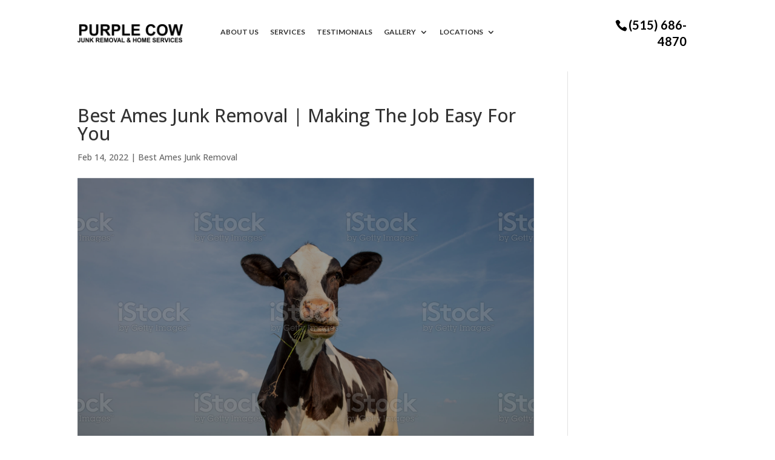

--- FILE ---
content_type: text/css
request_url: https://purplecowjunkremoval.com/wp-content/cache/wpo-minify/1769253565/assets/wpo-minify-header-rmp-menu-styles1738767385.min.css
body_size: 1548
content:
body{transition:transform 0.5s}#rmp_menu_trigger-88{width:55px;height:55px;position:absolute;top:15px;border-radius:5px;display:none;text-decoration:none;right:5%;background:#8945d9;transition:transform 0.5s,background-color 0.5s}#rmp_menu_trigger-88:hover,#rmp_menu_trigger-88:focus{background:#8945d9;text-decoration:unset}#rmp_menu_trigger-88.is-active{background:#8945d9}#rmp_menu_trigger-88 .rmp-trigger-box{width:25px;color:#fff}#rmp_menu_trigger-88 .rmp-trigger-icon-active,#rmp_menu_trigger-88 .rmp-trigger-text-open{display:none}#rmp_menu_trigger-88.is-active .rmp-trigger-icon-active,#rmp_menu_trigger-88.is-active .rmp-trigger-text-open{display:inline}#rmp_menu_trigger-88.is-active .rmp-trigger-icon-inactive,#rmp_menu_trigger-88.is-active .rmp-trigger-text{display:none}#rmp_menu_trigger-88 .rmp-trigger-label{color:#fff;pointer-events:none;line-height:13px;font-family:inherit;font-size:14px;display:inline;text-transform:inherit}#rmp_menu_trigger-88 .rmp-trigger-label.rmp-trigger-label-top{display:block;margin-bottom:12px}#rmp_menu_trigger-88 .rmp-trigger-label.rmp-trigger-label-bottom{display:block;margin-top:12px}#rmp_menu_trigger-88 .responsive-menu-pro-inner{display:block}#rmp_menu_trigger-88 .responsive-menu-pro-inner,#rmp_menu_trigger-88 .responsive-menu-pro-inner::before,#rmp_menu_trigger-88 .responsive-menu-pro-inner::after{width:25px;height:3px;background-color:#fff;border-radius:4px;position:absolute}#rmp_menu_trigger-88.is-active .responsive-menu-pro-inner,#rmp_menu_trigger-88.is-active .responsive-menu-pro-inner::before,#rmp_menu_trigger-88.is-active .responsive-menu-pro-inner::after{background-color:#fff}#rmp_menu_trigger-88:hover .responsive-menu-pro-inner,#rmp_menu_trigger-88:hover .responsive-menu-pro-inner::before,#rmp_menu_trigger-88:hover .responsive-menu-pro-inner::after{background-color:#fff}@media screen and (max-width:1024px){#rmp_menu_trigger-88{display:block}#rmp-container-88{position:fixed;top:0;margin:0;transition:transform 0.5s;overflow:auto;display:block;width:75%;max-width:350px;min-width:320px;background-color:#000;background-image:url('');height:100%;left:0;padding-top:0;padding-left:0;padding-bottom:0;padding-right:0}#rmp-menu-wrap-88{padding-top:0;padding-left:0;padding-bottom:0;padding-right:0}#rmp-menu-wrap-88 .rmp-menu,#rmp-menu-wrap-88 .rmp-submenu{width:100%;box-sizing:border-box;margin:0;padding:0}#rmp-menu-wrap-88 .rmp-submenu-depth-1 .rmp-menu-item-link{padding-left:10%}#rmp-menu-wrap-88 .rmp-submenu-depth-2 .rmp-menu-item-link{padding-left:15%}#rmp-menu-wrap-88 .rmp-submenu-depth-3 .rmp-menu-item-link{padding-left:20%}#rmp-menu-wrap-88 .rmp-submenu-depth-4 .rmp-menu-item-link{padding-left:25%}#rmp-menu-wrap-88 .rmp-submenu.rmp-submenu-open{display:block}#rmp-menu-wrap-88 .rmp-menu-item{width:100%;list-style:none;margin:0}#rmp-menu-wrap-88 .rmp-menu-item-link{height:40px;line-height:40px;font-size:15px;border-bottom:0 solid #1d4354;font-family:inherit;color:#fff;text-align:left;background-color:"";font-weight:400;letter-spacing:0;display:block;width:100%;text-decoration:none;position:relative;overflow:hidden;transition:background-color 0.5s,border-color 0.5s,0.5s;padding:0 5%;padding-right:50px}#rmp-menu-wrap-88 .rmp-menu-item-link:after,#rmp-menu-wrap-88 .rmp-menu-item-link:before{display:none}#rmp-menu-wrap-88 .rmp-menu-item-link:hover{color:#fff;border-color:#1d4354;background-color:""}#rmp-menu-wrap-88 .rmp-menu-item-link:focus{outline:none;border-color:unset;box-shadow:unset}#rmp-menu-wrap-88 .rmp-menu-item-link .rmp-font-icon{height:40px;line-height:40px;margin-right:10px;font-size:15px}#rmp-menu-wrap-88 .rmp-menu-current-item .rmp-menu-item-link{color:#000;border-color:#1d4354;background-color:#ddc7f7}#rmp-menu-wrap-88 .rmp-menu-current-item .rmp-menu-item-link:hover{color:#fff;border-color:#3f3f3f;background-color:""}#rmp-menu-wrap-88 .rmp-menu-subarrow{position:absolute;top:0;bottom:0;text-align:center;overflow:hidden;background-size:cover;overflow:hidden;right:0;border-left-style:solid;border-left-color:#1d4354;border-left-width:0;height:39px;width:40px;color:#fff;background-color:""}#rmp-menu-wrap-88 .rmp-menu-subarrow:hover{color:#fff;border-color:#3f3f3f;background-color:""}#rmp-menu-wrap-88 .rmp-menu-subarrow .rmp-font-icon{margin-right:unset}#rmp-menu-wrap-88 .rmp-menu-subarrow *{vertical-align:middle;line-height:39px}#rmp-menu-wrap-88 .rmp-menu-subarrow-active{display:block;background-size:cover;color:#fff;border-color:#1d4354;background-color:rgb(33 33 33 / .01)}#rmp-menu-wrap-88 .rmp-menu-subarrow-active:hover{color:#fff;border-color:#3f3f3f;background-color:""}#rmp-menu-wrap-88 .rmp-submenu{display:none}#rmp-menu-wrap-88 .rmp-submenu .rmp-menu-item-link{height:px;line-height:40px;letter-spacing:0;font-size:13px;border-bottom:0 solid #1d4354;font-family:inherit;color:#fff;text-align:left;background-color:""}#rmp-menu-wrap-88 .rmp-submenu .rmp-menu-item-link:hover{color:#fff;border-color:#1d4354;background-color:""}#rmp-menu-wrap-88 .rmp-submenu .rmp-menu-current-item .rmp-menu-item-link{color:#fff;border-color:#1d4354;background-color:""}#rmp-menu-wrap-88 .rmp-submenu .rmp-menu-current-item .rmp-menu-item-link:hover{color:#fff;border-color:#3f3f3f;background-color:""}#rmp-menu-wrap-88 .rmp-menu-item-description{margin:0;padding:5px 5%;opacity:.8;color:#fff}#rmp-search-box-88{display:block;padding-top:5%;padding-left:5%;padding-bottom:5%;padding-right:5%}#rmp-search-box-88 .rmp-search-form{margin:0}#rmp-search-box-88 .rmp-search-box{background:#fff;border:1px solid "";color:#1d4354;width:100%;padding:0 5%;border-radius:30px;height:45px;-webkit-appearance:none}#rmp-search-box-88 .rmp-search-box::placeholder{color:#1d4354}#rmp-search-box-88 .rmp-search-box:focus{background-color:#fff;outline:2px solid "";color:#1d4354}#rmp-menu-title-88{color:#fff;text-align:center;font-size:25px;padding-top:10%;padding-left:5%;padding-bottom:0%;padding-right:5%;font-weight:400;transition:background-color 0.5s,border-color 0.5s,color 0.5s}#rmp-menu-title-88:hover{background-color:"";color:#fff}#rmp-menu-title-88>a{color:#fff;width:100%;background-color:unset;text-decoration:none}#rmp-menu-title-88>a:hover{color:#fff}#rmp-menu-title-88 .rmp-font-icon{font-size:25px}#rmp-menu-additional-content-88{padding-top:0%;padding-left:5%;padding-bottom:10%;padding-right:5%;color:#6fda44;text-align:center;font-size:16px}}.rmp-container{display:none;visibility:visible;padding:0 0 0 0;z-index:99998;transition:all 0.3s}.rmp-container.rmp-fade-top,.rmp-container.rmp-fade-left,.rmp-container.rmp-fade-right,.rmp-container.rmp-fade-bottom{display:none}.rmp-container.rmp-slide-left,.rmp-container.rmp-push-left{transform:translateX(-100%);-ms-transform:translateX(-100%);-webkit-transform:translateX(-100%);-moz-transform:translateX(-100%)}.rmp-container.rmp-slide-left.rmp-menu-open,.rmp-container.rmp-push-left.rmp-menu-open{transform:translateX(0);-ms-transform:translateX(0);-webkit-transform:translateX(0);-moz-transform:translateX(0)}.rmp-container.rmp-slide-right,.rmp-container.rmp-push-right{transform:translateX(100%);-ms-transform:translateX(100%);-webkit-transform:translateX(100%);-moz-transform:translateX(100%)}.rmp-container.rmp-slide-right.rmp-menu-open,.rmp-container.rmp-push-right.rmp-menu-open{transform:translateX(0);-ms-transform:translateX(0);-webkit-transform:translateX(0);-moz-transform:translateX(0)}.rmp-container.rmp-slide-top,.rmp-container.rmp-push-top{transform:translateY(-100%);-ms-transform:translateY(-100%);-webkit-transform:translateY(-100%);-moz-transform:translateY(-100%)}.rmp-container.rmp-slide-top.rmp-menu-open,.rmp-container.rmp-push-top.rmp-menu-open{transform:translateY(0);-ms-transform:translateY(0);-webkit-transform:translateY(0);-moz-transform:translateY(0)}.rmp-container.rmp-slide-bottom,.rmp-container.rmp-push-bottom{transform:translateY(100%);-ms-transform:translateY(100%);-webkit-transform:translateY(100%);-moz-transform:translateY(100%)}.rmp-container.rmp-slide-bottom.rmp-menu-open,.rmp-container.rmp-push-bottom.rmp-menu-open{transform:translateX(0);-ms-transform:translateX(0);-webkit-transform:translateX(0);-moz-transform:translateX(0)}.rmp-container::-webkit-scrollbar{width:0}.rmp-container ::-webkit-scrollbar-track{box-shadow:inset 0 0 5px #fff0}.rmp-container ::-webkit-scrollbar-thumb{background:#fff0}.rmp-container ::-webkit-scrollbar-thumb:hover{background:#fff0}.rmp-container .rmp-menu-wrap .rmp-menu{transition:none;border-radius:0;box-shadow:none;background:none;border:0;bottom:auto;box-sizing:border-box;clip:auto;color:#666;display:block;float:none;font-family:inherit;font-size:14px;height:auto;left:auto;line-height:1.7;list-style-type:none;margin:0;min-height:auto;max-height:none;opacity:1;outline:none;overflow:visible;padding:0;position:relative;pointer-events:auto;right:auto;text-align:left;text-decoration:none;text-indent:0;text-transform:none;transform:none;top:auto;visibility:inherit;width:auto;word-wrap:break-word;white-space:normal}.rmp-container .rmp-menu-additional-content{display:block;word-break:break-word}.rmp-container .rmp-menu-title{display:flex;flex-direction:column}.rmp-container .rmp-menu-title .rmp-menu-title-image{max-width:100%;margin-bottom:15px;display:block;margin:auto;margin-bottom:15px}button.rmp_menu_trigger{z-index:999999;overflow:hidden;outline:none;border:0;display:none;margin:0;transition:transform 0.5s,background-color 0.5s;padding:0}button.rmp_menu_trigger .responsive-menu-pro-inner::before,button.rmp_menu_trigger .responsive-menu-pro-inner::after{content:"";display:block}button.rmp_menu_trigger .responsive-menu-pro-inner::before{top:10px}button.rmp_menu_trigger .responsive-menu-pro-inner::after{bottom:10px}button.rmp_menu_trigger .rmp-trigger-box{width:40px;display:inline-block;position:relative;pointer-events:none;vertical-align:super}.admin-bar .rmp-container,.admin-bar .rmp_menu_trigger{margin-top:32px!important}@media screen and (max-width:782px){.admin-bar .rmp-container,.admin-bar .rmp_menu_trigger{margin-top:46px!important}}.rmp-menu-trigger-boring .responsive-menu-pro-inner{transition-property:none}.rmp-menu-trigger-boring .responsive-menu-pro-inner::after,.rmp-menu-trigger-boring .responsive-menu-pro-inner::before{transition-property:none}.rmp-menu-trigger-boring.is-active .responsive-menu-pro-inner{transform:rotate(45deg)}.rmp-menu-trigger-boring.is-active .responsive-menu-pro-inner:before{top:0;opacity:0}.rmp-menu-trigger-boring.is-active .responsive-menu-pro-inner:after{bottom:0;transform:rotate(-90deg)}

--- FILE ---
content_type: text/css
request_url: https://purplecowjunkremoval.com/wp-content/cache/wpo-minify/1769253565/assets/wpo-minify-header-divi-style1738767385.min.css
body_size: 3177
content:
@import url(https://purplecowjunkremoval.com/wp-content/themes/myle/../Divi/style.css);@font-face{font-family:'Lato';font-style:normal;font-weight:400;font-display:swap;src:url(https://fonts.gstatic.com/s/lato/v25/S6uyw4BMUTPHjxAwXiWtFCfQ7A.woff2) format('woff2');unicode-range:U+0100-02BA,U+02BD-02C5,U+02C7-02CC,U+02CE-02D7,U+02DD-02FF,U+0304,U+0308,U+0329,U+1D00-1DBF,U+1E00-1E9F,U+1EF2-1EFF,U+2020,U+20A0-20AB,U+20AD-20C0,U+2113,U+2C60-2C7F,U+A720-A7FF}@font-face{font-family:'Lato';font-style:normal;font-weight:400;font-display:swap;src:url(https://fonts.gstatic.com/s/lato/v25/S6uyw4BMUTPHjx4wXiWtFCc.woff2) format('woff2');unicode-range:U+0000-00FF,U+0131,U+0152-0153,U+02BB-02BC,U+02C6,U+02DA,U+02DC,U+0304,U+0308,U+0329,U+2000-206F,U+20AC,U+2122,U+2191,U+2193,U+2212,U+2215,U+FEFF,U+FFFD}@font-face{font-family:'Lato';font-style:normal;font-weight:700;font-display:swap;src:url(https://fonts.gstatic.com/s/lato/v25/S6u9w4BMUTPHh6UVSwaPGQ3q5d0N7w.woff2) format('woff2');unicode-range:U+0100-02BA,U+02BD-02C5,U+02C7-02CC,U+02CE-02D7,U+02DD-02FF,U+0304,U+0308,U+0329,U+1D00-1DBF,U+1E00-1E9F,U+1EF2-1EFF,U+2020,U+20A0-20AB,U+20AD-20C0,U+2113,U+2C60-2C7F,U+A720-A7FF}@font-face{font-family:'Lato';font-style:normal;font-weight:700;font-display:swap;src:url(https://fonts.gstatic.com/s/lato/v25/S6u9w4BMUTPHh6UVSwiPGQ3q5d0.woff2) format('woff2');unicode-range:U+0000-00FF,U+0131,U+0152-0153,U+02BB-02BC,U+02C6,U+02DA,U+02DC,U+0304,U+0308,U+0329,U+2000-206F,U+20AC,U+2122,U+2191,U+2193,U+2212,U+2215,U+FEFF,U+FFFD}@font-face{font-family:'Oswald';font-style:normal;font-weight:400;font-display:swap;src:url(https://fonts.gstatic.com/s/oswald/v57/TK3IWkUHHAIjg75cFRf3bXL8LICs1_Fv40pKlN4NNSeSASz7FmlbHYjMdZwlou4.woff2) format('woff2');unicode-range:U+0460-052F,U+1C80-1C8A,U+20B4,U+2DE0-2DFF,U+A640-A69F,U+FE2E-FE2F}@font-face{font-family:'Oswald';font-style:normal;font-weight:400;font-display:swap;src:url(https://fonts.gstatic.com/s/oswald/v57/TK3IWkUHHAIjg75cFRf3bXL8LICs1_Fv40pKlN4NNSeSASz7FmlSHYjMdZwlou4.woff2) format('woff2');unicode-range:U+0301,U+0400-045F,U+0490-0491,U+04B0-04B1,U+2116}@font-face{font-family:'Oswald';font-style:normal;font-weight:400;font-display:swap;src:url(https://fonts.gstatic.com/s/oswald/v57/TK3IWkUHHAIjg75cFRf3bXL8LICs1_Fv40pKlN4NNSeSASz7FmlZHYjMdZwlou4.woff2) format('woff2');unicode-range:U+0102-0103,U+0110-0111,U+0128-0129,U+0168-0169,U+01A0-01A1,U+01AF-01B0,U+0300-0301,U+0303-0304,U+0308-0309,U+0323,U+0329,U+1EA0-1EF9,U+20AB}@font-face{font-family:'Oswald';font-style:normal;font-weight:400;font-display:swap;src:url(https://fonts.gstatic.com/s/oswald/v57/TK3IWkUHHAIjg75cFRf3bXL8LICs1_Fv40pKlN4NNSeSASz7FmlYHYjMdZwlou4.woff2) format('woff2');unicode-range:U+0100-02BA,U+02BD-02C5,U+02C7-02CC,U+02CE-02D7,U+02DD-02FF,U+0304,U+0308,U+0329,U+1D00-1DBF,U+1E00-1E9F,U+1EF2-1EFF,U+2020,U+20A0-20AB,U+20AD-20C0,U+2113,U+2C60-2C7F,U+A720-A7FF}@font-face{font-family:'Oswald';font-style:normal;font-weight:400;font-display:swap;src:url(https://fonts.gstatic.com/s/oswald/v57/TK3IWkUHHAIjg75cFRf3bXL8LICs1_Fv40pKlN4NNSeSASz7FmlWHYjMdZwl.woff2) format('woff2');unicode-range:U+0000-00FF,U+0131,U+0152-0153,U+02BB-02BC,U+02C6,U+02DA,U+02DC,U+0304,U+0308,U+0329,U+2000-206F,U+20AC,U+2122,U+2191,U+2193,U+2212,U+2215,U+FEFF,U+FFFD}@font-face{font-family:'Oswald';font-style:normal;font-weight:700;font-display:swap;src:url(https://fonts.gstatic.com/s/oswald/v57/TK3IWkUHHAIjg75cFRf3bXL8LICs1_Fv40pKlN4NNSeSASz7FmlbHYjMdZwlou4.woff2) format('woff2');unicode-range:U+0460-052F,U+1C80-1C8A,U+20B4,U+2DE0-2DFF,U+A640-A69F,U+FE2E-FE2F}@font-face{font-family:'Oswald';font-style:normal;font-weight:700;font-display:swap;src:url(https://fonts.gstatic.com/s/oswald/v57/TK3IWkUHHAIjg75cFRf3bXL8LICs1_Fv40pKlN4NNSeSASz7FmlSHYjMdZwlou4.woff2) format('woff2');unicode-range:U+0301,U+0400-045F,U+0490-0491,U+04B0-04B1,U+2116}@font-face{font-family:'Oswald';font-style:normal;font-weight:700;font-display:swap;src:url(https://fonts.gstatic.com/s/oswald/v57/TK3IWkUHHAIjg75cFRf3bXL8LICs1_Fv40pKlN4NNSeSASz7FmlZHYjMdZwlou4.woff2) format('woff2');unicode-range:U+0102-0103,U+0110-0111,U+0128-0129,U+0168-0169,U+01A0-01A1,U+01AF-01B0,U+0300-0301,U+0303-0304,U+0308-0309,U+0323,U+0329,U+1EA0-1EF9,U+20AB}@font-face{font-family:'Oswald';font-style:normal;font-weight:700;font-display:swap;src:url(https://fonts.gstatic.com/s/oswald/v57/TK3IWkUHHAIjg75cFRf3bXL8LICs1_Fv40pKlN4NNSeSASz7FmlYHYjMdZwlou4.woff2) format('woff2');unicode-range:U+0100-02BA,U+02BD-02C5,U+02C7-02CC,U+02CE-02D7,U+02DD-02FF,U+0304,U+0308,U+0329,U+1D00-1DBF,U+1E00-1E9F,U+1EF2-1EFF,U+2020,U+20A0-20AB,U+20AD-20C0,U+2113,U+2C60-2C7F,U+A720-A7FF}@font-face{font-family:'Oswald';font-style:normal;font-weight:700;font-display:swap;src:url(https://fonts.gstatic.com/s/oswald/v57/TK3IWkUHHAIjg75cFRf3bXL8LICs1_Fv40pKlN4NNSeSASz7FmlWHYjMdZwl.woff2) format('woff2');unicode-range:U+0000-00FF,U+0131,U+0152-0153,U+02BB-02BC,U+02C6,U+02DA,U+02DC,U+0304,U+0308,U+0329,U+2000-206F,U+20AC,U+2122,U+2191,U+2193,U+2212,U+2215,U+FEFF,U+FFFD}#page-container{padding-top:0px!important}.container{position:relative;width:80%;max-width:1080px;margin:0 auto}.et_pb_title_container h1{font-size:26px;color:#fff}#main-footer{background-color:#66369f}#et-info-phone{cursor:default}.et_password_protected_form{max-width:1080px;margin:150px auto}.vert-center.et_pb_equal_columns .et_pb_column{display:flex;flex-direction:column;justify-content:center;min-height:600px}.vert-top.et_pb_equal_columns .et_pb_column{display:flex;flex-direction:column;justify-content:flex-start;min-height:600px}.vert-bottom.et_pb_equal_columns .et_pb_column{display:flex;flex-direction:column;justify-content:flex-end;min-height:600px}.thrive-modal-trigger{cursor:pointer}body.modal-enabled{overflow:hidden;position:fixed;width:100%;height:100%}#thrive-modal-background{position:fixed;top:0;right:0;bottom:0;left:0;z-index:4000;display:none;background-color:#000;opacity:.65;-webkit-transform:translateZ(0);-moz-transform:translateZ(0);transform:translateZ(0)}body.modal-enabled #thrive-modal-background{display:block}.thrive-modal-entire{position:fixed;overflow:auto;overflow-x:hidden;top:50%;right:0;bottom:0;left:0;visibility:hidden;z-index:-5000;opacity:0;-webkit-transform:translateZ(0);-webkit-transition:opacity 0.3s linear;-moz-transition:opacity 0.3s linear;-ms-transition:opacity 0.3s linear;transition:opacity 0.3s linear}.thrive-modal-entire.modal-visible{visibility:visible;opacity:1;z-index:999999;background:rgb(0 0 0 / .8);height:100vh;transform:translate(0,-46%);overflow:scroll}.thrive-modal-container{position:relative;top:50%;left:50%;z-index:6000;padding-bottom:60px;max-width:1080px;transform:translate(-50%,-50%)}.thrive-modal{background-color:#fff;border-radius:6px;margin:0 auto;min-width:291px;max-width:calc(100% - 80px);padding:20px;box-sizing:border-box;position:relative;border-top-right-radius:0}.thrive-modal::after{content:"";display:block;clear:both}.thrive-modal .thrive-modal-exit:not(.unstyled){position:absolute;z-index:100;top:-10px;right:-10px;background-color:#888;box-shadow:0 0 8px rgb(0 0 0);cursor:pointer;padding:17px;border-radius:50%;min-height:17px;min-width:17px;background-image:url(/wp-content/themes/myle/images/exit-white.png);background-position:center;background-repeat:no-repeat}.thrive-modal .thrive-modal-exit:not(.unstyled):hover{background-color:#777}@media screen and (max-width:420px){.thrive-modal-container{top:50%}.thrive-modal{max-width:100%;width:100%!important;border-radius:0}.thrive-modal .thrive-modal-exit:not(.unstyled){right:4px;top:-40px}}#easter-egg .thrive-modal{width:90%;padding:10px}#easter-egg:not(.modal-visible) #jwEaster-wrapper{width:0%}#easter-egg.modal-visible #jwEaster-wrapper{width:100%}#easter-egg-gallery{display:none;text-align:center;padding:0 40px;position:relative}#easter-egg-gallery-left,#easter-egg-gallery-right{background-color:#fff0;border:0;height:57px;width:30px;cursor:pointer;position:absolute;top:50%;margin-top:-30px}#easter-egg-gallery-left{background-image:url(/wp-content/themes/myle/images/episode/related-arrow-left.png);left:0}#easter-egg-gallery-left:hover{background-image:url(/wp-content/themes/myle/images/episode/related-arrow-left-hover.png)}#easter-egg-gallery-right{background-image:url(/wp-content/themes/myle/images/episode/related-arrow-right.png);right:0}#easter-egg-gallery-right:hover{background-image:url(/wp-content/themes/myle/images/episode/related-arrow-right-hover.png)}iframe#youtubePlayer{max-width:100%;width:100%;height:420px}.easter-egg-wrapper{width:980px;margin:0 auto;text-align:right;max-width:100%}.easter-egg-wrapper::before{content:"";display:block;clear:both}.easter-egg-trigger{color:#bcbcbc;font-weight:500;font-size:14px;cursor:pointer!important;display:inline-block;margin:6px 0;padding:6px 12px;background:#eee;border-radius:3px;text-indent:22px}.easter-egg-trigger:hover{color:#0b9bd7!important}#thriveVimeo-aspect,#youtubePlayer{position:relative;height:0;padding-top:56.4%}#thriveVimeo,#youtubePlayer iframe{position:absolute;top:0;left:0;width:100%;height:100%}@media screen and (max-width:980px){.easter-egg-wrapper{width:768px}#easter-egg-mentors-wrapper{width:544px}}@media screen and (max-width:767px){.easter-egg-wrapper,#easter-egg-resources{width:291px;text-align:center}#easter-egg-feedback{float:none}}.btn{display:inline-block;background:#8945d9;padding:.7em 1em;border-radius:6px;border:1px solid #fff0;color:#fff;text-transform:uppercase;font-weight:600;font-family:"Roboto",sans-serif;font-size:16px;transition:all .2s ease-out}.btn:hover{background:rgb(255 255 255);border:1px solid #333;color:#333}.btn.dark{background:rgb(0 0 0 / .8);color:#fff}.btn.dark:hover{background:#fff;color:#333}.gform_fields li{padding-right:0!important}.gform_wrapper input[type=submit]{position:relative;background:#333;color:#fff;padding:.7em 1em;border:1px solid #fff0;border-radius:0;font-weight:500;font-size:20px;font-family:"Roboto",sans-serif;transition:all .2s ease-out}.gform_wrapper input[type=submit]:hover{background:#fff;color:#333;border:1px solid #333}#header{padding:20px 0}#logo{max-width:178px;width:17%;float:left;max-height:100%;margin-right:1%;margin-top:20px}#et-info{width:17%;float:right;text-align:right;padding-right:5px;padding-top:10px}#top-navigation{max-width:700px;width:60%;float:left;padding-left:5%;padding-top:20px}nav#top-menu-nav{float:left}#top-menu{position:relative}#top-menu li{padding-right:15px}#top-menu a{text-transform:uppercase;color:#333;font-family:"Lato",sans-serif;font-size:12px;font-weight:700;position:relative;top:6px}#et-info-phone{color:#000;font-size:20px;font-weight:700;font-family:"Lato",sans-serif;display:inline-block;position:relative;top:-2px}.et-social-icons{margin-top:-2px}.et-social-icons li{display:inline-block;margin-left:15px}#header .et-social-icon a{color:#f20000;border-radius:50%;font-size:16px;width:25px;height:25px;padding:0!important;line-height:28px;text-align:center;margin:0 -5px}#hero-text{margin:50px auto;padding:40px 5%}#hero-text h1{font-size:50px;font-weight:500;padding-bottom:0;font-family:"Oswald","Lato",sans-serif}#hero-text strong{font-size:23px;padding-bottom:20px}#hero-text p{color:#000;font-size:18px}#hero-text .btn{border:1px solid #8945d9;background:#8945d9;color:#fff;border-radius:7px;padding:.5em 3em}#hero-text .btn:hover{background:#fff;color:#8945d9}#social-proof .btn{background:#fff;color:#8945d9;margin-top:20px;padding:.4em 1em}.h-box h2{font-size:32px;padding-bottom:20px;font-weight:700;color:#fff}.h-box h2+p strong{font-size:18px;padding:0 10%;display:block;font-weight:600}.h-box a{display:inline-block;margin-top:10px;font-size:18px;text-transform:uppercase;padding-bottom:1px;border-bottom:2px solid #fff;color:#fff;font-weight:700}#box-1,#box-2,h4{color:#fff}#box-6.h-box a{color:#61b1e3;border-bottom-color:#61b1e3}#box-1,#box-2{position:absolute;width:100%}#box-2{background:#fff0}#box-5,#box-6{position:absolute;width:100%;bottom:250px;min-height:200px;display:flex;flex-direction:column;justify-content:center}#box-1,#box-2,#box-6{background:#fff0;padding:15px 2.5%;color:#333}#box-1,#box-2,#box-6{background:#fff0;padding:15px 2.5%;color:#fff;margin-top:150px}#box-5{padding:15px 9.5%}#box-5.h-box h2{color:#fff}#box-5.h-box h2+p strong{color:#fff}#mid-btn{color:#fff;padding:.5em 1em;border:1px solid #fff0}#mid-btn:hover{color:#8945d9}#benefits-list ul{display:flex;list-style:none;justify-content:center;padding:30px 10px;border:1px solid #f1f1f1;border-radius:10px;box-shadow:0 2px 5px rgb(0 0 0 / .2)}#benefits-list li{width:17%;margin-right:1.5%;line-height:1.2;font-size:16px}#benefits-list li img{display:block;margin:0 auto 10px;max-width:80px}#services-list ul{padding:0;list-style:none;display:flex;flex-wrap:wrap;justify-content:center}#services-list li{width:30%;margin:5px 1%;padding:10px 6%;text-align:center;background:#fff;border-radius:10px;box-shadow:1px 1px 2px rgb(0 0 0 / .06);border:1px solid #f1f1f1;min-height:100px;display:flex;flex-direction:column;justify-content:center;color:#f20000;font-size:18px}#bottom-boxes h3{font-size:22px;text-transform:uppercase;font-weight:700}.bottom-review{position:relative}.bottom-review .et_pb_text_inner{position:initial}.bottom-review img{display:block;margin:0 auto 20px}.bottom-review strong{display:block;margin-top:15px;color:#f20000;text-transform:uppercase;font-size:18px}#interior-hero .et_pb_title_container h1{font-size:28px;display:inline-block;background:#8945d9;padding:.5em 1em;text-align:center;text-transform:uppercase;border-left:6px solid #ddc7f7;font-weight:700}.harry-halves.text-left .et_pb_text,.harry-halves.text-right .et_pb_text{padding:80px 15%}.harry-halves.text-left .et_pb_text h3,.harry-halves.text-right .et_pb_text h3{padding:20px 0}body:not(.home) h2 strong{position:relative;display:inline-block;padding-right:10px;margin-bottom:30px;text-transform:uppercase}body:not(.home) h2 strong:before{content:"";display:block;border-left:20px solid #000;border-top:10px solid #fff0;border-bottom:10px solid #fff0;position:absolute;left:100%;top:50%;transform:translate(0,-50%)}body:not(.home) .et_pb_bg_layout_dark h2 strong:before{border-left-color:#fff}#contact-form{background:#333;padding:40px;outline:2px solid #fff;outline-offset:-15px;border:2px solid #000;color:#fff}#contact-form h2{color:#fff;font-size:30px;text-transform:uppercase;font-weight:700;text-align:center}#contact-form input[type=submit]{background:#ff2000}#contact-form input[type=submit]:hover{background:#fff;color:#333;cursor:pointer}#book-appointment-form{background:#8945d9;padding:70px 50px;outline:2px solid #fff;outline-offset:-20px}#service-grid .service-block{min-height:200px;border:4px solid #ddc8f7}#service-grid .service-block .et_pb_text_inner{position:absolute;top:0;left:0;bottom:0;right:0}#service-grid .service-block h4{font-size:28px;position:absolute;top:0;bottom:0;left:0;right:0;font-weight:600;text-shadow:0 0 8px #000000f7}#service-grid .service-block h4 a{position:absolute;top:0;left:0;bottom:0;right:0;display:flex;text-align:center;flex-direction:column;justify-content:center;transition:all .2s ease-out;background:#8945da87}#service-grid .service-block h4 a:hover{background:#8945da26}.hidden{display:none}#testimonial-list .et_pb_column{display:flex;flex-wrap:wrap}#testimonial-list .testimonial-item{width:48%;margin-right:1%}@media screen and (max-width:1023px){#top-menu-nav{display:none}#et_mobile_nav_menu{display:none}.mobile_menu_bar{display:block;position:relative;line-height:0}}@media screen and (max-width:980px){#et-info{width:100%;text-align:center;display:block;float:none}.et-social-icons,#footer-info{float:right;text-align:center}.et-social-icons{display:block}}@media screen and (max-width:630px){.btn{display:block;margin:15px auto}#et-info{width:100%;text-align:center;display:block;float:none}.et-social-icons{display:block}#logo{max-width:111px!important;float:none;margin:0 auto 10px;display:block;width:100%}#hero{background-position:center}#hero-text{margin:0 auto;width:100%;padding:20px 5%}#hero-text h1{font-size:32px}.h-box{padding:40px 2.5%}#top-boxes .et_pb_column{background-position:center 100px!important}#top-boxes{height:700px}#benefits-list ul{flex-direction:column}#benefits-list li{width:100%;margin:10px auto}#bottom-blocks .et_pb_row:last-child{border-top:10px solid #fff}#bottom-blocks .et_pb_row:last-child .et_pb_column{min-height:600px;display:block}#box-5.h-box,#box-6.h-box{padding:50px 5%;margin-bottom:-10px}#services-list ul{flex-direction:column}#services-list li{width:100%;margin:10px auto}#services-list li img{display:block;margin:0 auto 10px}.harry-halves.vert-center.text-left{display:flex;flex-direction:column}.harry-halves.vert-center.et_pb_equal_columns.text-right .et_pb_column,.harry-halves.vert-center.et_pb_equal_columns.text-left .et_pb_column{min-height:300px}.harry-halves.vert-center.text-left .et_pb_column:first-child{order:2}body:not(.home) h2 strong:before{top:14px}#book-appointment-info{text-align:center}#mid-benefits .et_pb_module{padding-top:30px}#testimonial-list .testimonial-item{width:100%;margin:0 auto}}